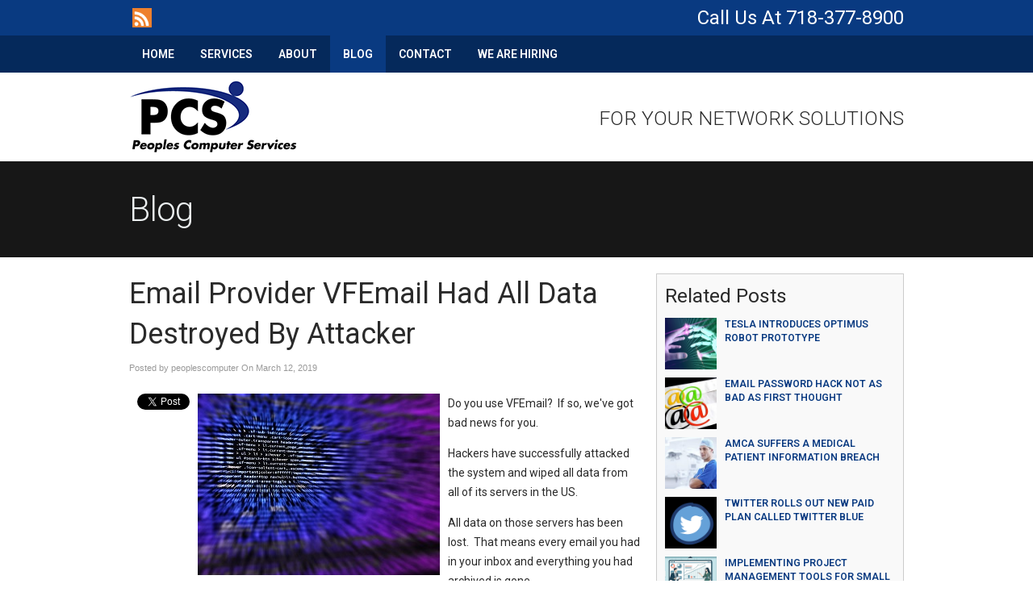

--- FILE ---
content_type: application/javascript
request_url: https://prism.app-us1.com/?a=652229415&u=https%3A%2F%2Fwww.peoplescomputer.com%2F2019%2F03%2F12%2Femail-provider-vfemail-had-all-data-destroyed-by-attacker%2F
body_size: 125
content:
window.visitorGlobalObject=window.visitorGlobalObject||window.prismGlobalObject;window.visitorGlobalObject.setVisitorId('8eb61954-dee1-4318-9c56-7f8872fc06b6', '652229415');window.visitorGlobalObject.setWhitelistedServices('tracking', '652229415');

--- FILE ---
content_type: application/javascript
request_url: https://www.peoplescomputer.com/wp-content/themes/designn/js/responsive.js
body_size: 395
content:
jQuery(function($){$(document).ready(function(){$("<select />").appendTo("#top-navigation");$("<option />",{"selected":"selected","value":"","text":"Tap for Menu..."}).appendTo("#top-navigation select");$("#top-navigation a").each(function(){var el=$(this);$("<option />",{"value":el.attr("href"),"text":el.text()}).appendTo("#top-navigation select")});$("#top-navigation option").each(function(){var navOption=$(this);if(navOption.val()=='#'){navOption.remove()}});$("#top-navigation select").change(function(){window.location=$(this).find("option:selected").val()});$("<label for='mobileselect' style='position: absolute; text-indent: -9999px;'>Navigation</label><select id='mobileselect' />").appendTo("#navigation");$("<option />",{"selected":"selected","value":"","text":"Tap for Menu..."}).appendTo("#navigation select");$("#navigation a").each(function(){var el=$(this);$("<option />",{"value":el.attr("href"),"text":el.text()}).appendTo("#navigation select")});$("#navigation option").each(function(){var navOption=$(this);if(navOption.val()=='#'){navOption.remove()}});$("#navigation select").change(function(){window.location=$(this).find("option:selected").val()})})})


--- FILE ---
content_type: text/plain
request_url: https://www.google-analytics.com/j/collect?v=1&_v=j102&a=677894388&t=pageview&_s=1&dl=https%3A%2F%2Fwww.peoplescomputer.com%2F2019%2F03%2F12%2Femail-provider-vfemail-had-all-data-destroyed-by-attacker%2F&ul=en-us%40posix&dt=Email%20Provider%20VFEmail%20Had%20All%20Data%20Destroyed%20By%20Attacker%20%7C%20Peoples%20Computer%20Services%2C%20Inc.&sr=1280x720&vp=1280x720&_u=IEBAAEABAAAAACAAI~&jid=1532136474&gjid=204013566&cid=604677983.1768524088&tid=UA-69597936-1&_gid=1987927913.1768524088&_r=1&_slc=1&z=495841756
body_size: -452
content:
2,cG-JSPLVGDKDY